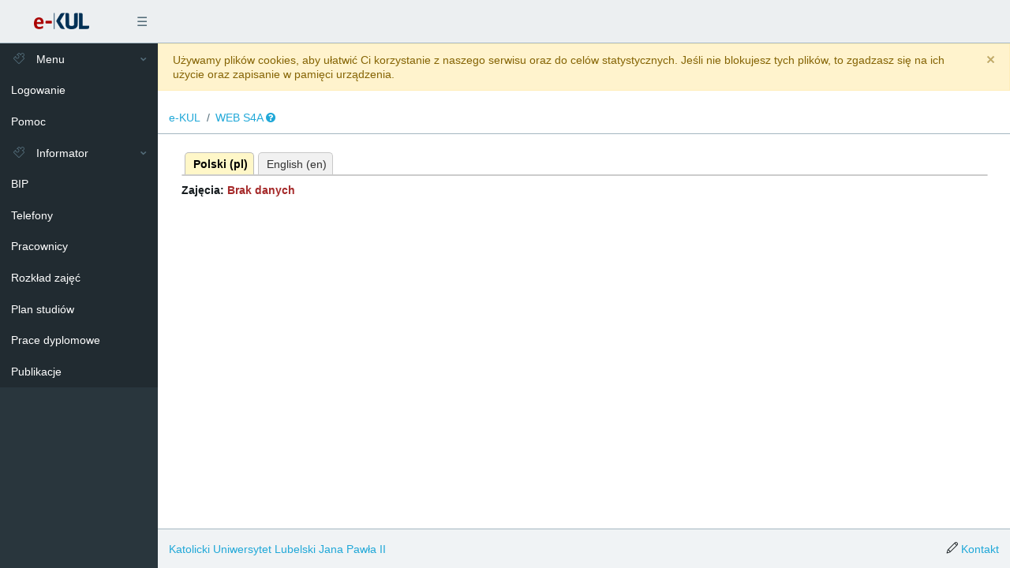

--- FILE ---
content_type: text/html; charset=UTF-8
request_url: http://e.kul.pl/qlsale.html?op=10&zid=566874&oz_lng=1
body_size: 2697
content:
<!DOCTYPE html>
<html lang="pl">
<head>
    <meta charset="utf-8">
    <meta http-equiv="X-UA-Compatible" content="IE=edge">
    <meta name="viewport" content="width=device-width, initial-scale=1, shrink-to-fit=no">
    <meta name="description" content="e-KUL" />
    <meta name="keywords" content="KUL, e-KUL, ekul, e-learning, plan zajęć, studia" />
    <link rel="shortcut icon" href="stpl/ekul20/img/favicon.ico">

    <title>WEB S4A</title>

    <link href="stpl/ekul20/css/main.css" rel="stylesheet">
    <link href="stpl/ekul20/css/print.css" rel="stylesheet" media="print">
    
</head>

<body class="app header-fixed sidebar-fixed normal" id="s4el">
    <header class="app-header navbar">
            <button class="navbar-toggler mobile-sidebar-toggler d-lg-none" type="button">☰</button>
            <a class="navbar-brand d-md-down-none" href="//e.kul.pl"></a>
            <ul class="nav navbar-nav d-md-down-none">
                <li class="nav-item">
                    <a class="nav-link navbar-toggler sidebar-toggler" href="#">☰</a>
                </li>
            </ul>
            <ul class="nav navbar-nav ml-auto"></ul>
    </header>
 <div class="app-body">
    <div class="sidebar">
        <nav class="sidebar-nav hidden-print">
    	    <ul class="nav">
	    <li class="nav-item nav-dropdown open"><a class="nav-link nav-dropdown-toggle" href="#"><i class="icon-puzzle"></i> Menu</a><ul class="nav-dropdown-items"><li class="nav-item"><a class="nav-link" href="login.html" >Logowanie</a></li>
<li class="nav-item"><a class="nav-link" href="#" onclick="window.open('pomoc.html', '', 'width=600,height=600,scrollbars=yes,resizable=yes,toolbar=no,userbar=no,location=no,status=no,menubar=yes,screenX=100,screenY=100')">Pomoc</a></li>
</ul></li>
<li class="nav-item nav-dropdown open"><a class="nav-link nav-dropdown-toggle" href="#"><i class="icon-puzzle"></i> Informator</a><ul class="nav-dropdown-items"><li class="nav-item"><a class="nav-link" href="qlbip.html"  target="_blank">BIP</a></li>
<li class="nav-item"><a class="nav-link" href="qltelefony.html" >Telefony</a></li>
<li class="nav-item"><a class="nav-link" href="qlsalewyk.html" >Pracownicy</a></li>
<li class="nav-item"><a class="nav-link" href="qlplan.html" >Rozkład zajęć</a></li>
<li class="nav-item"><a class="nav-link" href="qlprogram.html" >Plan studiów</a></li>
<li class="nav-item"><a class="nav-link" href="qldyplom.html" >Prace dyplomowe</a></li>
<li class="nav-item"><a class="nav-link" href="qldorobekp.html" >Publikacje</a></li>
</ul></li>

	    </ul>
        </nav>
    </div>

    <main class="main">
	<nav class="breadcrumb"><a class="breadcrumb-item" href="qlaktual.html">e-KUL</a><a class="breadcrumb-item" href="/qlsale.html">WEB S4A</a><span class="mr-1"></span><a href="#" onclick="window.open('pomoc.html?pop=10&amp;m=qlsale', '', 'width=600,height=600,scrollbars=yes,resizable=yes,toolbar=no,userbar=no,location=no,status=no,menubar=yes,screenX=100,screenY=100')" title="Pomoc"> <i class="fa fa-question-circle " ></i> </a></nav>
        <div class="container-fluid">
            <div id="page-wrapper">
		<div id="txt">
		    <div id="module_qlsale">
    	    		<ul class="noPrint bookMark"><li class="bookMarkActive"><span class="bookMark"><span class="bookMark2"><a href="/qlsale.html?op=10&zid=566874&oz_lng=1">Polski (pl)</a></span></span></li><li class="bookMark"><span class="bookMark"><span class="bookMark2"><a href="/qlsale.html?op=10&zid=566874&oz_lng=2">English (en)</a></span></span></li></ul><hr class="clear" /><h3 class="tablename">Zajęcia: <span class="trash">Brak danych</span></h3>
    	    	    </div>
        	</div>
    	    </div>

        </div>
    </main>
 </div>
    <footer class="app-footer">
        <span><a href="https://www.kul.pl">Katolicki Uniwersytet Lubelski Jana Pawła II</a></span>
        <span class="ml-auto"><i class="icon-pencil"></i> <a href="#" onclick="MOpopup2('qlkontakt.html?kpopup=1'+'&amp;jqpopupform=1','Kontakt','modul593c2e25',{})">Kontakt</a></span>
    </footer>
    <script type="text/javascript" language="javascript" src="stpl/ekul20/js/jquery-3.7.1.min.js"></script>
<script type="text/javascript" language="javascript" src="stpl/ekul20/js/main_1.js"></script>

<script type="text/javascript">var tooltipItems = new Array();
var cookieAlertContent = '<div  class="p-3 alert-info"><p><span>W naszym serwisie internetowym są wykorzystywane pliki cookies. Służą one do zapamiętywania preferencji i ustawień oraz w celach statystycznych. Użytkownik ma możliwość samodzielnej zmiany ustawień dotyczących plików cookies w swojej przeglądarce internetowej.</span><br /><span>Jeżeli wyrażasz zgodę na zapisywanie informacji zawartej w plikach cookies zamknij niniejszy komunikat. Jeżeli nie wyrażasz zgody - zmień ustawienia swojej przeglądarki internetowej.</span></p></div>';$(function(){ cmInit(); $(document).on('select2:open', () => { setTimeout(() => document.querySelector('.select2-container--open .select2-search__field').focus(), 200); }); });
$(function() {
	$("body").prepend('<div id="dialog-confirm"></div>');
	$("body").prepend('<div id="dialog-message"></div>');
	$("body").prepend('<div id="dialog-popup"></div>');
	$("a.confirm").click(function() {
	    $( "#dialog:ui-dialog" ).dialog( "destroy" );
	    dialogConfirmHref=this.href;
	    $( "#dialog-confirm" ).html('<p style="font-weight:bold;padding:30px"><img src="img/tm_warning.png" style="float:left;margin:-8px 10px 0 0" />Czy jesteś pewny ?</p>');
	    $( "#dialog-confirm" ).dialog({
		    resizable: false,
		    height:200,
		    modal: true,
		    dialogClass: 'ui-confirm',
		    title: ($(this).text()!=''?$(this).text():$(this).prop('title')),
		    buttons: {
			    "TAK": function() {
				document.location.href=dialogConfirmHref;
			    },
			    "NIE": function() {
				$( this ).dialog( "close" );
			    }
		    }
	    });
	    $(".ui-dialog-buttonset button:nth-child(1)").addClass('btn-green');
	    return false;
	});
	$("body.normal select.chzn").select2({"language":"pl"});
	$("form.selector select[name=strlimit], form.selector input[name=start]").change(function() { $(this).closest("form").submit(); });
	if (s4mobile==0) {
	    $('[data-toggle="tooltip"]').tooltip();
	}
	$(".artSection").each(function() {
	    $(this).addClass("artSectionHide");
	    $(this).find("h3").prepend('<i class="fa fa-plus-square-o"> </i><i class="fa fa-minus-square-o"> </i>');
	    $(this).find("h3").click(function() {
		if ($(this).closest("div").is(".artSectionHide")) {
		    $(this).closest("div").removeClass("artSectionHide");
		    $(this).closest("div").addClass("artSectionShow");
		} else {
		    $(this).closest("div").removeClass("artSectionShow");
		    $(this).closest("div").addClass("artSectionHide");
		}
	    });
	});
	var iframes=$("iframe:not(.iframe-not-scaling)");
	$(iframes).each(function () { $(this).attr("ratio",parseInt($(this).height())/parseInt($(this).width())).removeAttr("width").removeAttr("height"); });
	$(window).resize(function () {
	    $(iframes).each( function() {
		var width=$(this).parent().width();
		$(this).width(width).height(width*$(this).attr("ratio"));
	    });
	}).resize();
});

</script>
</body>
</html>